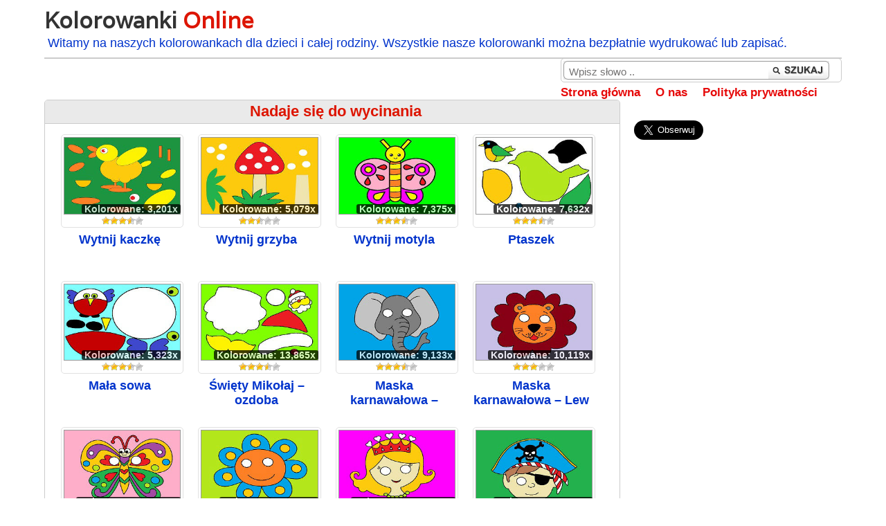

--- FILE ---
content_type: text/html; charset=UTF-8
request_url: https://www.kolorowankionline.net/category/nadaje-sie-do-wycinania
body_size: 12467
content:
<!DOCTYPE html PUBLIC "-//W3C//DTD XHTML 1.0 Transitional//EN" "http://www.w3.org/TR/xhtml1/DTD/xhtml1-transitional.dtd">
<html xmlns="http://www.w3.org/1999/xhtml" lang="en-US">

<head profile="http://gmpg.org/xfn/11">
<meta http-equiv="Content-Type" content="text/html; charset=UTF-8" />

<title>Nadaje się do wycinania Archives - Kolorowanki Online Kolorowanki Online</title>

<link rel="stylesheet" href="https://www.kolorowankionline.net/wp-content/themes/wordtube/style.css" type="text/css" media="screen" />
<link rel="stylesheet" href="https://www.kolorowankionline.net/wp-content/themes/wordtube/css/jquery.jscrollpane.css">
<link rel="stylesheet" href="https://www.kolorowankionline.net/wp-content/themes/wordtube/css/coloring/coloring.min.css">
<link rel="stylesheet" href="https://www.kolorowankionline.net/wp-content/themes/wordtube/css/theme/jquery-ui.min.css">
<link rel="pingback" href="https://www.kolorowankionline.net/xmlrpc.php" />
<link href='https://fonts.googleapis.com/css?family=Varela' rel='stylesheet' type='text/css'>


<meta property="fb:admins" content="100001392621921" />
<meta property="fb:page_id" content="216306048396883" />

<meta name='robots' content='index, follow, max-image-preview:large, max-snippet:-1, max-video-preview:-1' />
	<style>img:is([sizes="auto" i], [sizes^="auto," i]) { contain-intrinsic-size: 3000px 1500px }</style>
	
	<!-- This site is optimized with the Yoast SEO plugin v26.8 - https://yoast.com/product/yoast-seo-wordpress/ -->
	<link rel="canonical" href="https://www.kolorowankionline.net/category/nadaje-sie-do-wycinania" />
	<link rel="next" href="https://www.kolorowankionline.net/category/nadaje-sie-do-wycinania/page/2" />
	<meta property="og:locale" content="en_US" />
	<meta property="og:type" content="article" />
	<meta property="og:title" content="Nadaje się do wycinania Archives - Kolorowanki Online" />
	<meta property="og:url" content="https://www.kolorowankionline.net/category/nadaje-sie-do-wycinania" />
	<meta property="og:site_name" content="Kolorowanki Online" />
	<meta name="twitter:card" content="summary_large_image" />
	<meta name="twitter:site" content="@kolorowanki_pl" />
	<script type="application/ld+json" class="yoast-schema-graph">{"@context":"https://schema.org","@graph":[{"@type":"CollectionPage","@id":"https://www.kolorowankionline.net/category/nadaje-sie-do-wycinania","url":"https://www.kolorowankionline.net/category/nadaje-sie-do-wycinania","name":"Nadaje się do wycinania Archives - Kolorowanki Online","isPartOf":{"@id":"https://www.kolorowankionline.net/#website"},"breadcrumb":{"@id":"https://www.kolorowankionline.net/category/nadaje-sie-do-wycinania#breadcrumb"},"inLanguage":"en-US"},{"@type":"BreadcrumbList","@id":"https://www.kolorowankionline.net/category/nadaje-sie-do-wycinania#breadcrumb","itemListElement":[{"@type":"ListItem","position":1,"name":"Home","item":"https://www.kolorowankionline.net/"},{"@type":"ListItem","position":2,"name":"Nadaje się do wycinania"}]},{"@type":"WebSite","@id":"https://www.kolorowankionline.net/#website","url":"https://www.kolorowankionline.net/","name":"Kolorowanki Online","description":"Witamy na naszych kolorowankach dla dzieci i całej rodziny. Wszystkie nasze kolorowanki można bezpłatnie wydrukować lub zapisać.","potentialAction":[{"@type":"SearchAction","target":{"@type":"EntryPoint","urlTemplate":"https://www.kolorowankionline.net/?s={search_term_string}"},"query-input":{"@type":"PropertyValueSpecification","valueRequired":true,"valueName":"search_term_string"}}],"inLanguage":"en-US"}]}</script>
	<!-- / Yoast SEO plugin. -->


<link rel="alternate" type="application/rss+xml" title="Kolorowanki Online &raquo; Nadaje się do wycinania Category Feed" href="https://www.kolorowankionline.net/category/nadaje-sie-do-wycinania/feed" />
<script type="text/javascript">
/* <![CDATA[ */
window._wpemojiSettings = {"baseUrl":"https:\/\/s.w.org\/images\/core\/emoji\/16.0.1\/72x72\/","ext":".png","svgUrl":"https:\/\/s.w.org\/images\/core\/emoji\/16.0.1\/svg\/","svgExt":".svg","source":{"concatemoji":"https:\/\/www.kolorowankionline.net\/wp-includes\/js\/wp-emoji-release.min.js"}};
/*! This file is auto-generated */
!function(s,n){var o,i,e;function c(e){try{var t={supportTests:e,timestamp:(new Date).valueOf()};sessionStorage.setItem(o,JSON.stringify(t))}catch(e){}}function p(e,t,n){e.clearRect(0,0,e.canvas.width,e.canvas.height),e.fillText(t,0,0);var t=new Uint32Array(e.getImageData(0,0,e.canvas.width,e.canvas.height).data),a=(e.clearRect(0,0,e.canvas.width,e.canvas.height),e.fillText(n,0,0),new Uint32Array(e.getImageData(0,0,e.canvas.width,e.canvas.height).data));return t.every(function(e,t){return e===a[t]})}function u(e,t){e.clearRect(0,0,e.canvas.width,e.canvas.height),e.fillText(t,0,0);for(var n=e.getImageData(16,16,1,1),a=0;a<n.data.length;a++)if(0!==n.data[a])return!1;return!0}function f(e,t,n,a){switch(t){case"flag":return n(e,"\ud83c\udff3\ufe0f\u200d\u26a7\ufe0f","\ud83c\udff3\ufe0f\u200b\u26a7\ufe0f")?!1:!n(e,"\ud83c\udde8\ud83c\uddf6","\ud83c\udde8\u200b\ud83c\uddf6")&&!n(e,"\ud83c\udff4\udb40\udc67\udb40\udc62\udb40\udc65\udb40\udc6e\udb40\udc67\udb40\udc7f","\ud83c\udff4\u200b\udb40\udc67\u200b\udb40\udc62\u200b\udb40\udc65\u200b\udb40\udc6e\u200b\udb40\udc67\u200b\udb40\udc7f");case"emoji":return!a(e,"\ud83e\udedf")}return!1}function g(e,t,n,a){var r="undefined"!=typeof WorkerGlobalScope&&self instanceof WorkerGlobalScope?new OffscreenCanvas(300,150):s.createElement("canvas"),o=r.getContext("2d",{willReadFrequently:!0}),i=(o.textBaseline="top",o.font="600 32px Arial",{});return e.forEach(function(e){i[e]=t(o,e,n,a)}),i}function t(e){var t=s.createElement("script");t.src=e,t.defer=!0,s.head.appendChild(t)}"undefined"!=typeof Promise&&(o="wpEmojiSettingsSupports",i=["flag","emoji"],n.supports={everything:!0,everythingExceptFlag:!0},e=new Promise(function(e){s.addEventListener("DOMContentLoaded",e,{once:!0})}),new Promise(function(t){var n=function(){try{var e=JSON.parse(sessionStorage.getItem(o));if("object"==typeof e&&"number"==typeof e.timestamp&&(new Date).valueOf()<e.timestamp+604800&&"object"==typeof e.supportTests)return e.supportTests}catch(e){}return null}();if(!n){if("undefined"!=typeof Worker&&"undefined"!=typeof OffscreenCanvas&&"undefined"!=typeof URL&&URL.createObjectURL&&"undefined"!=typeof Blob)try{var e="postMessage("+g.toString()+"("+[JSON.stringify(i),f.toString(),p.toString(),u.toString()].join(",")+"));",a=new Blob([e],{type:"text/javascript"}),r=new Worker(URL.createObjectURL(a),{name:"wpTestEmojiSupports"});return void(r.onmessage=function(e){c(n=e.data),r.terminate(),t(n)})}catch(e){}c(n=g(i,f,p,u))}t(n)}).then(function(e){for(var t in e)n.supports[t]=e[t],n.supports.everything=n.supports.everything&&n.supports[t],"flag"!==t&&(n.supports.everythingExceptFlag=n.supports.everythingExceptFlag&&n.supports[t]);n.supports.everythingExceptFlag=n.supports.everythingExceptFlag&&!n.supports.flag,n.DOMReady=!1,n.readyCallback=function(){n.DOMReady=!0}}).then(function(){return e}).then(function(){var e;n.supports.everything||(n.readyCallback(),(e=n.source||{}).concatemoji?t(e.concatemoji):e.wpemoji&&e.twemoji&&(t(e.twemoji),t(e.wpemoji)))}))}((window,document),window._wpemojiSettings);
/* ]]> */
</script>
<style id='wp-emoji-styles-inline-css' type='text/css'>

	img.wp-smiley, img.emoji {
		display: inline !important;
		border: none !important;
		box-shadow: none !important;
		height: 1em !important;
		width: 1em !important;
		margin: 0 0.07em !important;
		vertical-align: -0.1em !important;
		background: none !important;
		padding: 0 !important;
	}
</style>
<link rel='stylesheet' id='wp-block-library-css' href='https://www.kolorowankionline.net/wp-includes/css/dist/block-library/style.min.css' type='text/css' media='all' />
<style id='classic-theme-styles-inline-css' type='text/css'>
/*! This file is auto-generated */
.wp-block-button__link{color:#fff;background-color:#32373c;border-radius:9999px;box-shadow:none;text-decoration:none;padding:calc(.667em + 2px) calc(1.333em + 2px);font-size:1.125em}.wp-block-file__button{background:#32373c;color:#fff;text-decoration:none}
</style>
<style id='global-styles-inline-css' type='text/css'>
:root{--wp--preset--aspect-ratio--square: 1;--wp--preset--aspect-ratio--4-3: 4/3;--wp--preset--aspect-ratio--3-4: 3/4;--wp--preset--aspect-ratio--3-2: 3/2;--wp--preset--aspect-ratio--2-3: 2/3;--wp--preset--aspect-ratio--16-9: 16/9;--wp--preset--aspect-ratio--9-16: 9/16;--wp--preset--color--black: #000000;--wp--preset--color--cyan-bluish-gray: #abb8c3;--wp--preset--color--white: #ffffff;--wp--preset--color--pale-pink: #f78da7;--wp--preset--color--vivid-red: #cf2e2e;--wp--preset--color--luminous-vivid-orange: #ff6900;--wp--preset--color--luminous-vivid-amber: #fcb900;--wp--preset--color--light-green-cyan: #7bdcb5;--wp--preset--color--vivid-green-cyan: #00d084;--wp--preset--color--pale-cyan-blue: #8ed1fc;--wp--preset--color--vivid-cyan-blue: #0693e3;--wp--preset--color--vivid-purple: #9b51e0;--wp--preset--gradient--vivid-cyan-blue-to-vivid-purple: linear-gradient(135deg,rgba(6,147,227,1) 0%,rgb(155,81,224) 100%);--wp--preset--gradient--light-green-cyan-to-vivid-green-cyan: linear-gradient(135deg,rgb(122,220,180) 0%,rgb(0,208,130) 100%);--wp--preset--gradient--luminous-vivid-amber-to-luminous-vivid-orange: linear-gradient(135deg,rgba(252,185,0,1) 0%,rgba(255,105,0,1) 100%);--wp--preset--gradient--luminous-vivid-orange-to-vivid-red: linear-gradient(135deg,rgba(255,105,0,1) 0%,rgb(207,46,46) 100%);--wp--preset--gradient--very-light-gray-to-cyan-bluish-gray: linear-gradient(135deg,rgb(238,238,238) 0%,rgb(169,184,195) 100%);--wp--preset--gradient--cool-to-warm-spectrum: linear-gradient(135deg,rgb(74,234,220) 0%,rgb(151,120,209) 20%,rgb(207,42,186) 40%,rgb(238,44,130) 60%,rgb(251,105,98) 80%,rgb(254,248,76) 100%);--wp--preset--gradient--blush-light-purple: linear-gradient(135deg,rgb(255,206,236) 0%,rgb(152,150,240) 100%);--wp--preset--gradient--blush-bordeaux: linear-gradient(135deg,rgb(254,205,165) 0%,rgb(254,45,45) 50%,rgb(107,0,62) 100%);--wp--preset--gradient--luminous-dusk: linear-gradient(135deg,rgb(255,203,112) 0%,rgb(199,81,192) 50%,rgb(65,88,208) 100%);--wp--preset--gradient--pale-ocean: linear-gradient(135deg,rgb(255,245,203) 0%,rgb(182,227,212) 50%,rgb(51,167,181) 100%);--wp--preset--gradient--electric-grass: linear-gradient(135deg,rgb(202,248,128) 0%,rgb(113,206,126) 100%);--wp--preset--gradient--midnight: linear-gradient(135deg,rgb(2,3,129) 0%,rgb(40,116,252) 100%);--wp--preset--font-size--small: 13px;--wp--preset--font-size--medium: 20px;--wp--preset--font-size--large: 36px;--wp--preset--font-size--x-large: 42px;--wp--preset--spacing--20: 0.44rem;--wp--preset--spacing--30: 0.67rem;--wp--preset--spacing--40: 1rem;--wp--preset--spacing--50: 1.5rem;--wp--preset--spacing--60: 2.25rem;--wp--preset--spacing--70: 3.38rem;--wp--preset--spacing--80: 5.06rem;--wp--preset--shadow--natural: 6px 6px 9px rgba(0, 0, 0, 0.2);--wp--preset--shadow--deep: 12px 12px 50px rgba(0, 0, 0, 0.4);--wp--preset--shadow--sharp: 6px 6px 0px rgba(0, 0, 0, 0.2);--wp--preset--shadow--outlined: 6px 6px 0px -3px rgba(255, 255, 255, 1), 6px 6px rgba(0, 0, 0, 1);--wp--preset--shadow--crisp: 6px 6px 0px rgba(0, 0, 0, 1);}:where(.is-layout-flex){gap: 0.5em;}:where(.is-layout-grid){gap: 0.5em;}body .is-layout-flex{display: flex;}.is-layout-flex{flex-wrap: wrap;align-items: center;}.is-layout-flex > :is(*, div){margin: 0;}body .is-layout-grid{display: grid;}.is-layout-grid > :is(*, div){margin: 0;}:where(.wp-block-columns.is-layout-flex){gap: 2em;}:where(.wp-block-columns.is-layout-grid){gap: 2em;}:where(.wp-block-post-template.is-layout-flex){gap: 1.25em;}:where(.wp-block-post-template.is-layout-grid){gap: 1.25em;}.has-black-color{color: var(--wp--preset--color--black) !important;}.has-cyan-bluish-gray-color{color: var(--wp--preset--color--cyan-bluish-gray) !important;}.has-white-color{color: var(--wp--preset--color--white) !important;}.has-pale-pink-color{color: var(--wp--preset--color--pale-pink) !important;}.has-vivid-red-color{color: var(--wp--preset--color--vivid-red) !important;}.has-luminous-vivid-orange-color{color: var(--wp--preset--color--luminous-vivid-orange) !important;}.has-luminous-vivid-amber-color{color: var(--wp--preset--color--luminous-vivid-amber) !important;}.has-light-green-cyan-color{color: var(--wp--preset--color--light-green-cyan) !important;}.has-vivid-green-cyan-color{color: var(--wp--preset--color--vivid-green-cyan) !important;}.has-pale-cyan-blue-color{color: var(--wp--preset--color--pale-cyan-blue) !important;}.has-vivid-cyan-blue-color{color: var(--wp--preset--color--vivid-cyan-blue) !important;}.has-vivid-purple-color{color: var(--wp--preset--color--vivid-purple) !important;}.has-black-background-color{background-color: var(--wp--preset--color--black) !important;}.has-cyan-bluish-gray-background-color{background-color: var(--wp--preset--color--cyan-bluish-gray) !important;}.has-white-background-color{background-color: var(--wp--preset--color--white) !important;}.has-pale-pink-background-color{background-color: var(--wp--preset--color--pale-pink) !important;}.has-vivid-red-background-color{background-color: var(--wp--preset--color--vivid-red) !important;}.has-luminous-vivid-orange-background-color{background-color: var(--wp--preset--color--luminous-vivid-orange) !important;}.has-luminous-vivid-amber-background-color{background-color: var(--wp--preset--color--luminous-vivid-amber) !important;}.has-light-green-cyan-background-color{background-color: var(--wp--preset--color--light-green-cyan) !important;}.has-vivid-green-cyan-background-color{background-color: var(--wp--preset--color--vivid-green-cyan) !important;}.has-pale-cyan-blue-background-color{background-color: var(--wp--preset--color--pale-cyan-blue) !important;}.has-vivid-cyan-blue-background-color{background-color: var(--wp--preset--color--vivid-cyan-blue) !important;}.has-vivid-purple-background-color{background-color: var(--wp--preset--color--vivid-purple) !important;}.has-black-border-color{border-color: var(--wp--preset--color--black) !important;}.has-cyan-bluish-gray-border-color{border-color: var(--wp--preset--color--cyan-bluish-gray) !important;}.has-white-border-color{border-color: var(--wp--preset--color--white) !important;}.has-pale-pink-border-color{border-color: var(--wp--preset--color--pale-pink) !important;}.has-vivid-red-border-color{border-color: var(--wp--preset--color--vivid-red) !important;}.has-luminous-vivid-orange-border-color{border-color: var(--wp--preset--color--luminous-vivid-orange) !important;}.has-luminous-vivid-amber-border-color{border-color: var(--wp--preset--color--luminous-vivid-amber) !important;}.has-light-green-cyan-border-color{border-color: var(--wp--preset--color--light-green-cyan) !important;}.has-vivid-green-cyan-border-color{border-color: var(--wp--preset--color--vivid-green-cyan) !important;}.has-pale-cyan-blue-border-color{border-color: var(--wp--preset--color--pale-cyan-blue) !important;}.has-vivid-cyan-blue-border-color{border-color: var(--wp--preset--color--vivid-cyan-blue) !important;}.has-vivid-purple-border-color{border-color: var(--wp--preset--color--vivid-purple) !important;}.has-vivid-cyan-blue-to-vivid-purple-gradient-background{background: var(--wp--preset--gradient--vivid-cyan-blue-to-vivid-purple) !important;}.has-light-green-cyan-to-vivid-green-cyan-gradient-background{background: var(--wp--preset--gradient--light-green-cyan-to-vivid-green-cyan) !important;}.has-luminous-vivid-amber-to-luminous-vivid-orange-gradient-background{background: var(--wp--preset--gradient--luminous-vivid-amber-to-luminous-vivid-orange) !important;}.has-luminous-vivid-orange-to-vivid-red-gradient-background{background: var(--wp--preset--gradient--luminous-vivid-orange-to-vivid-red) !important;}.has-very-light-gray-to-cyan-bluish-gray-gradient-background{background: var(--wp--preset--gradient--very-light-gray-to-cyan-bluish-gray) !important;}.has-cool-to-warm-spectrum-gradient-background{background: var(--wp--preset--gradient--cool-to-warm-spectrum) !important;}.has-blush-light-purple-gradient-background{background: var(--wp--preset--gradient--blush-light-purple) !important;}.has-blush-bordeaux-gradient-background{background: var(--wp--preset--gradient--blush-bordeaux) !important;}.has-luminous-dusk-gradient-background{background: var(--wp--preset--gradient--luminous-dusk) !important;}.has-pale-ocean-gradient-background{background: var(--wp--preset--gradient--pale-ocean) !important;}.has-electric-grass-gradient-background{background: var(--wp--preset--gradient--electric-grass) !important;}.has-midnight-gradient-background{background: var(--wp--preset--gradient--midnight) !important;}.has-small-font-size{font-size: var(--wp--preset--font-size--small) !important;}.has-medium-font-size{font-size: var(--wp--preset--font-size--medium) !important;}.has-large-font-size{font-size: var(--wp--preset--font-size--large) !important;}.has-x-large-font-size{font-size: var(--wp--preset--font-size--x-large) !important;}
:where(.wp-block-post-template.is-layout-flex){gap: 1.25em;}:where(.wp-block-post-template.is-layout-grid){gap: 1.25em;}
:where(.wp-block-columns.is-layout-flex){gap: 2em;}:where(.wp-block-columns.is-layout-grid){gap: 2em;}
:root :where(.wp-block-pullquote){font-size: 1.5em;line-height: 1.6;}
</style>
<link rel='stylesheet' id='cool-tag-cloud-css' href='https://www.kolorowankionline.net/wp-content/plugins/cool-tag-cloud/inc/cool-tag-cloud.css' type='text/css' media='all' />
<link rel='stylesheet' id='wp-postratings-css' href='https://www.kolorowankionline.net/wp-content/plugins/wp-postratings/css/postratings-css.css' type='text/css' media='all' />
<link rel='stylesheet' id='responsive-style-css' href='https://www.kolorowankionline.net/wp-content/themes/wordtube/css/responsive.css' type='text/css' media='all' />
<link rel='stylesheet' id='wp-pagenavi-css' href='https://www.kolorowankionline.net/wp-content/plugins/wp-pagenavi/pagenavi-css.css' type='text/css' media='all' />
<script type="text/javascript" id="jquery-core-js-extra">
/* <![CDATA[ */
var coloring_params = {"theme_url":"https:\/\/www.kolorowankionline.net\/wp-content\/themes\/wordtube","site_url":"https:\/\/www.kolorowankionline.net"};
/* ]]> */
</script>
<script type="text/javascript" src="https://www.kolorowankionline.net/wp-includes/js/jquery/jquery.min.js" id="jquery-core-js"></script>
<script type="text/javascript" src="https://www.kolorowankionline.net/wp-includes/js/jquery/jquery-migrate.min.js" id="jquery-migrate-js"></script>
<link rel="https://api.w.org/" href="https://www.kolorowankionline.net/wp-json/" /><link rel="alternate" title="JSON" type="application/json" href="https://www.kolorowankionline.net/wp-json/wp/v2/categories/81" /><link rel="EditURI" type="application/rsd+xml" title="RSD" href="https://www.kolorowankionline.net/xmlrpc.php?rsd" />


<meta name="viewport" content="width=device-width, user-scalable=yes, initial-scale=1.0, minimum-scale=0.1, maximum-scale=10.0">

<!-- Global site tag (gtag.js) - Google Analytics -->
<script async src="https://www.googletagmanager.com/gtag/js?id=G-3Y2KX6J0XB"></script>
<script>
  window.dataLayer = window.dataLayer || [];
  function gtag(){dataLayer.push(arguments);}
  gtag('js', new Date());

  gtag('config', 'G-3Y2KX6J0XB');
</script>

<script type="text/javascript" src="https://www.kolorowankionline.net/wp-content/themes/wordtube/js/main.js"></script>


<div id="fb-root"></div>
<script async defer crossorigin="anonymous" src="https://connect.facebook.net/pl_PL/sdk.js#xfbml=1&version=v6.0"></script>

<script async src="//pagead2.googlesyndication.com/pagead/js/adsbygoogle.js"></script>


<script>
     (adsbygoogle = window.adsbygoogle || []).push({
          google_ad_client: "ca-pub-4246783112354033",
          enable_page_level_ads: true
     });
</script>


</head>

<body>

<div id="main">

     <div id="header">
	 
          <div class="sitename">
<?
global $options;
foreach ($options as $value) {
	if (get_settings( $value['id'] ) === FALSE) { ${$value['id']} = $value['std']; } else { ${$value['id']} = get_settings( $value['id'] ); }
}
?>

<a href="https://www.kolorowankionline.net" title="Kolorowanki Online"><h1><span style="color:#333333;">
<? if ($wt_blogname_first) { ?><? echo $wt_blogname_first; ?>
<? } else { ?>Kolorowanki <? } ?></span><span style="color:#DD1500;"><? if ($wt_blogname_second) { ?><? echo $wt_blogname_second; ?><? } else { ?>Online<? } ?></span></h1></a>


                <div class="description">Witamy na naszych kolorowankach dla dzieci i całej rodziny. Wszystkie nasze kolorowanki można bezpłatnie wydrukować lub zapisać.</div>
          </div>

          <div class="searchpart">
               <div class="search">
               		<div class="main_search">
			<form method="get" class="searchform_top" action="https://www.kolorowankionline.net/">
				<div>
					<input type="text" value="Wpisz słowo .." name="s" class="searchform_top_text" onclick="this.value='';" />
					<input type="image" src="https://www.kolorowankionline.net/wp-content/themes/wordtube/images/searchsubmit.gif" class="gosearch" />
				</div>
			</form>
		</div>



               </div>
               <div class="topmenu">
                              <ul>
                              <li><a href="https://www.kolorowankionline.net">Strona główna</a></li>
                              
                              <li class="page_item page-item-502"><a href="https://www.kolorowankionline.net/o-nas">O nas</a></li>
<li class="page_item page-item-3"><a href="https://www.kolorowankionline.net/polityka-prywatnosci">Polityka prywatności</a></li>
							  </ul>
               </div>
          </div>

     </div>
<script type="text/javascript">

/***********************************************
* Bookmark site script- � Dynamic Drive DHTML code library (www.dynamicdrive.com)
* This notice MUST stay intact for legal use
* Visit Dynamic Drive at http://www.dynamicdrive.com/ for full source code
***********************************************/

/* Modified to support Opera */
function bookmarksite(title,url){
if (window.sidebar) // firefox
	window.sidebar.addPanel(title, url, "");
else if(window.opera && window.print){ // opera
	var elem = document.createElement('a');
	elem.setAttribute('href',url);
	elem.setAttribute('title',title);
	elem.setAttribute('rel','sidebar');
	elem.click();
} 
else if(document.all)// ie
	window.external.AddFavorite(url, title);
}
</script>

<div id="content">
<div class="ads2">
</div>

   <div class="postsbody catalog">

       <div class="featured">
		
	     
                                          <h2>Nadaje się do wycinania</h2>
	  
              <div style="padding:15px 0 15px 20px;">
			  				
                            							
                    <div class="videopart">

<div class="thumbnail">
<a href="https://www.kolorowankionline.net/wytnij-kaczke" title="Wytnij kaczkę">
    <img src="https://www.kolorowankionline.net/wp-content/uploads/2022/02/L9.jpg" width="200" height="150" alt="Wytnij kaczkę" />

<div class="viewspost">Kolorowane: 3,201x</div>
</a><div class="centerobj"><div id="post-ratings-3471" class="post-ratings" data-nonce="593b1c02fc"><img id="rating_3471_1" src="https://www.kolorowankionline.net/wp-content/plugins/wp-postratings/images/stars/rating_on.gif" alt="1 Star" title="1 Star" onmouseover="current_rating(3471, 1, '1 Star');" onmouseout="ratings_off(3.7, 4, 0);" onclick="rate_post();" onkeypress="rate_post();" style="cursor: pointer; border: 0px;" /><img id="rating_3471_2" src="https://www.kolorowankionline.net/wp-content/plugins/wp-postratings/images/stars/rating_on.gif" alt="2 Stars" title="2 Stars" onmouseover="current_rating(3471, 2, '2 Stars');" onmouseout="ratings_off(3.7, 4, 0);" onclick="rate_post();" onkeypress="rate_post();" style="cursor: pointer; border: 0px;" /><img id="rating_3471_3" src="https://www.kolorowankionline.net/wp-content/plugins/wp-postratings/images/stars/rating_on.gif" alt="3 Stars" title="3 Stars" onmouseover="current_rating(3471, 3, '3 Stars');" onmouseout="ratings_off(3.7, 4, 0);" onclick="rate_post();" onkeypress="rate_post();" style="cursor: pointer; border: 0px;" /><img id="rating_3471_4" src="https://www.kolorowankionline.net/wp-content/plugins/wp-postratings/images/stars/rating_half.gif" alt="4 Stars" title="4 Stars" onmouseover="current_rating(3471, 4, '4 Stars');" onmouseout="ratings_off(3.7, 4, 0);" onclick="rate_post();" onkeypress="rate_post();" style="cursor: pointer; border: 0px;" /><img id="rating_3471_5" src="https://www.kolorowankionline.net/wp-content/plugins/wp-postratings/images/stars/rating_off.gif" alt="5 Stars" title="5 Stars" onmouseover="current_rating(3471, 5, '5 Stars');" onmouseout="ratings_off(3.7, 4, 0);" onclick="rate_post();" onkeypress="rate_post();" style="cursor: pointer; border: 0px;" /></div></div>
</div>

<div class="fpost">

<h3><a href="https://www.kolorowankionline.net/wytnij-kaczke" title="Wytnij kaczkę">Wytnij kaczkę</a></h3>
</div>

</div>
            							
                    <div class="videopart">

<div class="thumbnail">
<a href="https://www.kolorowankionline.net/wytnij-grzyba" title="Wytnij grzyba">
    <img src="https://www.kolorowankionline.net/wp-content/uploads/2022/02/L8.jpg" width="200" height="150" alt="Wytnij grzyba" />

<div class="viewspost">Kolorowane: 5,079x</div>
</a><div class="centerobj"><div id="post-ratings-3466" class="post-ratings" data-nonce="3426c1d49f"><img id="rating_3466_1" src="https://www.kolorowankionline.net/wp-content/plugins/wp-postratings/images/stars/rating_on.gif" alt="1 Star" title="1 Star" onmouseover="current_rating(3466, 1, '1 Star');" onmouseout="ratings_off(2.6, 3, 0);" onclick="rate_post();" onkeypress="rate_post();" style="cursor: pointer; border: 0px;" /><img id="rating_3466_2" src="https://www.kolorowankionline.net/wp-content/plugins/wp-postratings/images/stars/rating_on.gif" alt="2 Stars" title="2 Stars" onmouseover="current_rating(3466, 2, '2 Stars');" onmouseout="ratings_off(2.6, 3, 0);" onclick="rate_post();" onkeypress="rate_post();" style="cursor: pointer; border: 0px;" /><img id="rating_3466_3" src="https://www.kolorowankionline.net/wp-content/plugins/wp-postratings/images/stars/rating_half.gif" alt="3 Stars" title="3 Stars" onmouseover="current_rating(3466, 3, '3 Stars');" onmouseout="ratings_off(2.6, 3, 0);" onclick="rate_post();" onkeypress="rate_post();" style="cursor: pointer; border: 0px;" /><img id="rating_3466_4" src="https://www.kolorowankionline.net/wp-content/plugins/wp-postratings/images/stars/rating_off.gif" alt="4 Stars" title="4 Stars" onmouseover="current_rating(3466, 4, '4 Stars');" onmouseout="ratings_off(2.6, 3, 0);" onclick="rate_post();" onkeypress="rate_post();" style="cursor: pointer; border: 0px;" /><img id="rating_3466_5" src="https://www.kolorowankionline.net/wp-content/plugins/wp-postratings/images/stars/rating_off.gif" alt="5 Stars" title="5 Stars" onmouseover="current_rating(3466, 5, '5 Stars');" onmouseout="ratings_off(2.6, 3, 0);" onclick="rate_post();" onkeypress="rate_post();" style="cursor: pointer; border: 0px;" /></div></div>
</div>

<div class="fpost">

<h3><a href="https://www.kolorowankionline.net/wytnij-grzyba" title="Wytnij grzyba">Wytnij grzyba</a></h3>
</div>

</div>
            							
                    <div class="videopart">

<div class="thumbnail">
<a href="https://www.kolorowankionline.net/wytnij-motyla" title="Wytnij motyla">
    <img src="https://www.kolorowankionline.net/wp-content/uploads/2019/02/T10.jpg" width="200" height="150" alt="Wytnij motyla" />

<div class="viewspost">Kolorowane: 7,375x</div>
</a><div class="centerobj"><div id="post-ratings-3005" class="post-ratings" data-nonce="100bb5178a"><img id="rating_3005_1" src="https://www.kolorowankionline.net/wp-content/plugins/wp-postratings/images/stars/rating_on.gif" alt="1 Star" title="1 Star" onmouseover="current_rating(3005, 1, '1 Star');" onmouseout="ratings_off(3.6, 4, 0);" onclick="rate_post();" onkeypress="rate_post();" style="cursor: pointer; border: 0px;" /><img id="rating_3005_2" src="https://www.kolorowankionline.net/wp-content/plugins/wp-postratings/images/stars/rating_on.gif" alt="2 Stars" title="2 Stars" onmouseover="current_rating(3005, 2, '2 Stars');" onmouseout="ratings_off(3.6, 4, 0);" onclick="rate_post();" onkeypress="rate_post();" style="cursor: pointer; border: 0px;" /><img id="rating_3005_3" src="https://www.kolorowankionline.net/wp-content/plugins/wp-postratings/images/stars/rating_on.gif" alt="3 Stars" title="3 Stars" onmouseover="current_rating(3005, 3, '3 Stars');" onmouseout="ratings_off(3.6, 4, 0);" onclick="rate_post();" onkeypress="rate_post();" style="cursor: pointer; border: 0px;" /><img id="rating_3005_4" src="https://www.kolorowankionline.net/wp-content/plugins/wp-postratings/images/stars/rating_half.gif" alt="4 Stars" title="4 Stars" onmouseover="current_rating(3005, 4, '4 Stars');" onmouseout="ratings_off(3.6, 4, 0);" onclick="rate_post();" onkeypress="rate_post();" style="cursor: pointer; border: 0px;" /><img id="rating_3005_5" src="https://www.kolorowankionline.net/wp-content/plugins/wp-postratings/images/stars/rating_off.gif" alt="5 Stars" title="5 Stars" onmouseover="current_rating(3005, 5, '5 Stars');" onmouseout="ratings_off(3.6, 4, 0);" onclick="rate_post();" onkeypress="rate_post();" style="cursor: pointer; border: 0px;" /></div></div>
</div>

<div class="fpost">

<h3><a href="https://www.kolorowankionline.net/wytnij-motyla" title="Wytnij motyla">Wytnij motyla</a></h3>
</div>

</div>
            							
                    <div class="videopart">

<div class="thumbnail">
<a href="https://www.kolorowankionline.net/ptaszek-2" title="Ptaszek">
    <img src="https://www.kolorowankionline.net/wp-content/uploads/2016/01/R6.jpg" width="200" height="150" alt="Ptaszek" />

<div class="viewspost">Kolorowane: 7,632x</div>
</a><div class="centerobj"><div id="post-ratings-2416" class="post-ratings" data-nonce="6ee82e20bb"><img id="rating_2416_1" src="https://www.kolorowankionline.net/wp-content/plugins/wp-postratings/images/stars/rating_on.gif" alt="1 Star" title="1 Star" onmouseover="current_rating(2416, 1, '1 Star');" onmouseout="ratings_off(3.6, 4, 0);" onclick="rate_post();" onkeypress="rate_post();" style="cursor: pointer; border: 0px;" /><img id="rating_2416_2" src="https://www.kolorowankionline.net/wp-content/plugins/wp-postratings/images/stars/rating_on.gif" alt="2 Stars" title="2 Stars" onmouseover="current_rating(2416, 2, '2 Stars');" onmouseout="ratings_off(3.6, 4, 0);" onclick="rate_post();" onkeypress="rate_post();" style="cursor: pointer; border: 0px;" /><img id="rating_2416_3" src="https://www.kolorowankionline.net/wp-content/plugins/wp-postratings/images/stars/rating_on.gif" alt="3 Stars" title="3 Stars" onmouseover="current_rating(2416, 3, '3 Stars');" onmouseout="ratings_off(3.6, 4, 0);" onclick="rate_post();" onkeypress="rate_post();" style="cursor: pointer; border: 0px;" /><img id="rating_2416_4" src="https://www.kolorowankionline.net/wp-content/plugins/wp-postratings/images/stars/rating_half.gif" alt="4 Stars" title="4 Stars" onmouseover="current_rating(2416, 4, '4 Stars');" onmouseout="ratings_off(3.6, 4, 0);" onclick="rate_post();" onkeypress="rate_post();" style="cursor: pointer; border: 0px;" /><img id="rating_2416_5" src="https://www.kolorowankionline.net/wp-content/plugins/wp-postratings/images/stars/rating_off.gif" alt="5 Stars" title="5 Stars" onmouseover="current_rating(2416, 5, '5 Stars');" onmouseout="ratings_off(3.6, 4, 0);" onclick="rate_post();" onkeypress="rate_post();" style="cursor: pointer; border: 0px;" /></div></div>
</div>

<div class="fpost">

<h3><a href="https://www.kolorowankionline.net/ptaszek-2" title="Ptaszek">Ptaszek</a></h3>
</div>

</div>
            							
                    <div class="videopart">

<div class="thumbnail">
<a href="https://www.kolorowankionline.net/mala-sowa" title="Mała sowa">
    <img src="https://www.kolorowankionline.net/wp-content/uploads/2016/01/R5.jpg" width="200" height="150" alt="Mała sowa" />

<div class="viewspost">Kolorowane: 5,323x</div>
</a><div class="centerobj"><div id="post-ratings-2415" class="post-ratings" data-nonce="ce275d9a61"><img id="rating_2415_1" src="https://www.kolorowankionline.net/wp-content/plugins/wp-postratings/images/stars/rating_on.gif" alt="1 Star" title="1 Star" onmouseover="current_rating(2415, 1, '1 Star');" onmouseout="ratings_off(3.3, 4, 0);" onclick="rate_post();" onkeypress="rate_post();" style="cursor: pointer; border: 0px;" /><img id="rating_2415_2" src="https://www.kolorowankionline.net/wp-content/plugins/wp-postratings/images/stars/rating_on.gif" alt="2 Stars" title="2 Stars" onmouseover="current_rating(2415, 2, '2 Stars');" onmouseout="ratings_off(3.3, 4, 0);" onclick="rate_post();" onkeypress="rate_post();" style="cursor: pointer; border: 0px;" /><img id="rating_2415_3" src="https://www.kolorowankionline.net/wp-content/plugins/wp-postratings/images/stars/rating_on.gif" alt="3 Stars" title="3 Stars" onmouseover="current_rating(2415, 3, '3 Stars');" onmouseout="ratings_off(3.3, 4, 0);" onclick="rate_post();" onkeypress="rate_post();" style="cursor: pointer; border: 0px;" /><img id="rating_2415_4" src="https://www.kolorowankionline.net/wp-content/plugins/wp-postratings/images/stars/rating_half.gif" alt="4 Stars" title="4 Stars" onmouseover="current_rating(2415, 4, '4 Stars');" onmouseout="ratings_off(3.3, 4, 0);" onclick="rate_post();" onkeypress="rate_post();" style="cursor: pointer; border: 0px;" /><img id="rating_2415_5" src="https://www.kolorowankionline.net/wp-content/plugins/wp-postratings/images/stars/rating_off.gif" alt="5 Stars" title="5 Stars" onmouseover="current_rating(2415, 5, '5 Stars');" onmouseout="ratings_off(3.3, 4, 0);" onclick="rate_post();" onkeypress="rate_post();" style="cursor: pointer; border: 0px;" /></div></div>
</div>

<div class="fpost">

<h3><a href="https://www.kolorowankionline.net/mala-sowa" title="Mała sowa">Mała sowa</a></h3>
</div>

</div>
            							
                    <div class="videopart">

<div class="thumbnail">
<a href="https://www.kolorowankionline.net/swiety-mikolaj-ozdoba" title="Święty Mikołaj &#8211; ozdoba">
    <img src="https://www.kolorowankionline.net/wp-content/uploads/2016/01/Q65.jpg" width="200" height="150" alt="Święty Mikołaj &#8211; ozdoba" />

<div class="viewspost">Kolorowane: 13,865x</div>
</a><div class="centerobj"><div id="post-ratings-2404" class="post-ratings" data-nonce="401f3dffb6"><img id="rating_2404_1" src="https://www.kolorowankionline.net/wp-content/plugins/wp-postratings/images/stars/rating_on.gif" alt="1 Star" title="1 Star" onmouseover="current_rating(2404, 1, '1 Star');" onmouseout="ratings_off(3.8, 4, 0);" onclick="rate_post();" onkeypress="rate_post();" style="cursor: pointer; border: 0px;" /><img id="rating_2404_2" src="https://www.kolorowankionline.net/wp-content/plugins/wp-postratings/images/stars/rating_on.gif" alt="2 Stars" title="2 Stars" onmouseover="current_rating(2404, 2, '2 Stars');" onmouseout="ratings_off(3.8, 4, 0);" onclick="rate_post();" onkeypress="rate_post();" style="cursor: pointer; border: 0px;" /><img id="rating_2404_3" src="https://www.kolorowankionline.net/wp-content/plugins/wp-postratings/images/stars/rating_on.gif" alt="3 Stars" title="3 Stars" onmouseover="current_rating(2404, 3, '3 Stars');" onmouseout="ratings_off(3.8, 4, 0);" onclick="rate_post();" onkeypress="rate_post();" style="cursor: pointer; border: 0px;" /><img id="rating_2404_4" src="https://www.kolorowankionline.net/wp-content/plugins/wp-postratings/images/stars/rating_half.gif" alt="4 Stars" title="4 Stars" onmouseover="current_rating(2404, 4, '4 Stars');" onmouseout="ratings_off(3.8, 4, 0);" onclick="rate_post();" onkeypress="rate_post();" style="cursor: pointer; border: 0px;" /><img id="rating_2404_5" src="https://www.kolorowankionline.net/wp-content/plugins/wp-postratings/images/stars/rating_off.gif" alt="5 Stars" title="5 Stars" onmouseover="current_rating(2404, 5, '5 Stars');" onmouseout="ratings_off(3.8, 4, 0);" onclick="rate_post();" onkeypress="rate_post();" style="cursor: pointer; border: 0px;" /></div></div>
</div>

<div class="fpost">

<h3><a href="https://www.kolorowankionline.net/swiety-mikolaj-ozdoba" title="Święty Mikołaj &#8211; ozdoba">Święty Mikołaj &#8211; ozdoba</a></h3>
</div>

</div>
            							
                    <div class="videopart">

<div class="thumbnail">
<a href="https://www.kolorowankionline.net/maska-karnawalowa-slon" title="Maska karnawałowa &#8211; Słoń">
    <img src="https://www.kolorowankionline.net/wp-content/uploads/2015/02/P551.jpg" width="200" height="150" alt="Maska karnawałowa &#8211; Słoń" />

<div class="viewspost">Kolorowane: 9,133x</div>
</a><div class="centerobj"><div id="post-ratings-2175" class="post-ratings" data-nonce="5b769710db"><img id="rating_2175_1" src="https://www.kolorowankionline.net/wp-content/plugins/wp-postratings/images/stars/rating_on.gif" alt="1 Star" title="1 Star" onmouseover="current_rating(2175, 1, '1 Star');" onmouseout="ratings_off(3.5, 4, 0);" onclick="rate_post();" onkeypress="rate_post();" style="cursor: pointer; border: 0px;" /><img id="rating_2175_2" src="https://www.kolorowankionline.net/wp-content/plugins/wp-postratings/images/stars/rating_on.gif" alt="2 Stars" title="2 Stars" onmouseover="current_rating(2175, 2, '2 Stars');" onmouseout="ratings_off(3.5, 4, 0);" onclick="rate_post();" onkeypress="rate_post();" style="cursor: pointer; border: 0px;" /><img id="rating_2175_3" src="https://www.kolorowankionline.net/wp-content/plugins/wp-postratings/images/stars/rating_on.gif" alt="3 Stars" title="3 Stars" onmouseover="current_rating(2175, 3, '3 Stars');" onmouseout="ratings_off(3.5, 4, 0);" onclick="rate_post();" onkeypress="rate_post();" style="cursor: pointer; border: 0px;" /><img id="rating_2175_4" src="https://www.kolorowankionline.net/wp-content/plugins/wp-postratings/images/stars/rating_half.gif" alt="4 Stars" title="4 Stars" onmouseover="current_rating(2175, 4, '4 Stars');" onmouseout="ratings_off(3.5, 4, 0);" onclick="rate_post();" onkeypress="rate_post();" style="cursor: pointer; border: 0px;" /><img id="rating_2175_5" src="https://www.kolorowankionline.net/wp-content/plugins/wp-postratings/images/stars/rating_off.gif" alt="5 Stars" title="5 Stars" onmouseover="current_rating(2175, 5, '5 Stars');" onmouseout="ratings_off(3.5, 4, 0);" onclick="rate_post();" onkeypress="rate_post();" style="cursor: pointer; border: 0px;" /></div></div>
</div>

<div class="fpost">

<h3><a href="https://www.kolorowankionline.net/maska-karnawalowa-slon" title="Maska karnawałowa &#8211; Słoń">Maska karnawałowa &#8211; Słoń</a></h3>
</div>

</div>
            							
                    <div class="videopart">

<div class="thumbnail">
<a href="https://www.kolorowankionline.net/maska-karnawalowa-lew" title="Maska karnawałowa &#8211; Lew">
    <img src="https://www.kolorowankionline.net/wp-content/uploads/2015/02/P550.jpg" width="200" height="150" alt="Maska karnawałowa &#8211; Lew" />

<div class="viewspost">Kolorowane: 10,119x</div>
</a><div class="centerobj"><div id="post-ratings-2174" class="post-ratings" data-nonce="20b269b255"><img id="rating_2174_1" src="https://www.kolorowankionline.net/wp-content/plugins/wp-postratings/images/stars/rating_on.gif" alt="1 Star" title="1 Star" onmouseover="current_rating(2174, 1, '1 Star');" onmouseout="ratings_off(3.1, 0, 0);" onclick="rate_post();" onkeypress="rate_post();" style="cursor: pointer; border: 0px;" /><img id="rating_2174_2" src="https://www.kolorowankionline.net/wp-content/plugins/wp-postratings/images/stars/rating_on.gif" alt="2 Stars" title="2 Stars" onmouseover="current_rating(2174, 2, '2 Stars');" onmouseout="ratings_off(3.1, 0, 0);" onclick="rate_post();" onkeypress="rate_post();" style="cursor: pointer; border: 0px;" /><img id="rating_2174_3" src="https://www.kolorowankionline.net/wp-content/plugins/wp-postratings/images/stars/rating_on.gif" alt="3 Stars" title="3 Stars" onmouseover="current_rating(2174, 3, '3 Stars');" onmouseout="ratings_off(3.1, 0, 0);" onclick="rate_post();" onkeypress="rate_post();" style="cursor: pointer; border: 0px;" /><img id="rating_2174_4" src="https://www.kolorowankionline.net/wp-content/plugins/wp-postratings/images/stars/rating_off.gif" alt="4 Stars" title="4 Stars" onmouseover="current_rating(2174, 4, '4 Stars');" onmouseout="ratings_off(3.1, 0, 0);" onclick="rate_post();" onkeypress="rate_post();" style="cursor: pointer; border: 0px;" /><img id="rating_2174_5" src="https://www.kolorowankionline.net/wp-content/plugins/wp-postratings/images/stars/rating_off.gif" alt="5 Stars" title="5 Stars" onmouseover="current_rating(2174, 5, '5 Stars');" onmouseout="ratings_off(3.1, 0, 0);" onclick="rate_post();" onkeypress="rate_post();" style="cursor: pointer; border: 0px;" /></div></div>
</div>

<div class="fpost">

<h3><a href="https://www.kolorowankionline.net/maska-karnawalowa-lew" title="Maska karnawałowa &#8211; Lew">Maska karnawałowa &#8211; Lew</a></h3>
</div>

</div>
            							
                    <div class="videopart">

<div class="thumbnail">
<a href="https://www.kolorowankionline.net/maska-karnawalowa-motyl" title="Maska karnawałowa &#8211; Motyl">
    <img src="https://www.kolorowankionline.net/wp-content/uploads/2015/02/P549.jpg" width="200" height="150" alt="Maska karnawałowa &#8211; Motyl" />

<div class="viewspost">Kolorowane: 15,312x</div>
</a><div class="centerobj"><div id="post-ratings-2173" class="post-ratings" data-nonce="e49667b486"><img id="rating_2173_1" src="https://www.kolorowankionline.net/wp-content/plugins/wp-postratings/images/stars/rating_on.gif" alt="1 Star" title="1 Star" onmouseover="current_rating(2173, 1, '1 Star');" onmouseout="ratings_off(3.7, 4, 0);" onclick="rate_post();" onkeypress="rate_post();" style="cursor: pointer; border: 0px;" /><img id="rating_2173_2" src="https://www.kolorowankionline.net/wp-content/plugins/wp-postratings/images/stars/rating_on.gif" alt="2 Stars" title="2 Stars" onmouseover="current_rating(2173, 2, '2 Stars');" onmouseout="ratings_off(3.7, 4, 0);" onclick="rate_post();" onkeypress="rate_post();" style="cursor: pointer; border: 0px;" /><img id="rating_2173_3" src="https://www.kolorowankionline.net/wp-content/plugins/wp-postratings/images/stars/rating_on.gif" alt="3 Stars" title="3 Stars" onmouseover="current_rating(2173, 3, '3 Stars');" onmouseout="ratings_off(3.7, 4, 0);" onclick="rate_post();" onkeypress="rate_post();" style="cursor: pointer; border: 0px;" /><img id="rating_2173_4" src="https://www.kolorowankionline.net/wp-content/plugins/wp-postratings/images/stars/rating_half.gif" alt="4 Stars" title="4 Stars" onmouseover="current_rating(2173, 4, '4 Stars');" onmouseout="ratings_off(3.7, 4, 0);" onclick="rate_post();" onkeypress="rate_post();" style="cursor: pointer; border: 0px;" /><img id="rating_2173_5" src="https://www.kolorowankionline.net/wp-content/plugins/wp-postratings/images/stars/rating_off.gif" alt="5 Stars" title="5 Stars" onmouseover="current_rating(2173, 5, '5 Stars');" onmouseout="ratings_off(3.7, 4, 0);" onclick="rate_post();" onkeypress="rate_post();" style="cursor: pointer; border: 0px;" /></div></div>
</div>

<div class="fpost">

<h3><a href="https://www.kolorowankionline.net/maska-karnawalowa-motyl" title="Maska karnawałowa &#8211; Motyl">Maska karnawałowa &#8211; Motyl</a></h3>
</div>

</div>
            							
                    <div class="videopart">

<div class="thumbnail">
<a href="https://www.kolorowankionline.net/maska-karnawalowa-kwiat" title="Maska karnawałowa &#8211; Kwiat">
    <img src="https://www.kolorowankionline.net/wp-content/uploads/2015/02/P548.jpg" width="200" height="150" alt="Maska karnawałowa &#8211; Kwiat" />

<div class="viewspost">Kolorowane: 7,643x</div>
</a><div class="centerobj"><div id="post-ratings-2172" class="post-ratings" data-nonce="656995538e"><img id="rating_2172_1" src="https://www.kolorowankionline.net/wp-content/plugins/wp-postratings/images/stars/rating_on.gif" alt="1 Star" title="1 Star" onmouseover="current_rating(2172, 1, '1 Star');" onmouseout="ratings_off(3.7, 4, 0);" onclick="rate_post();" onkeypress="rate_post();" style="cursor: pointer; border: 0px;" /><img id="rating_2172_2" src="https://www.kolorowankionline.net/wp-content/plugins/wp-postratings/images/stars/rating_on.gif" alt="2 Stars" title="2 Stars" onmouseover="current_rating(2172, 2, '2 Stars');" onmouseout="ratings_off(3.7, 4, 0);" onclick="rate_post();" onkeypress="rate_post();" style="cursor: pointer; border: 0px;" /><img id="rating_2172_3" src="https://www.kolorowankionline.net/wp-content/plugins/wp-postratings/images/stars/rating_on.gif" alt="3 Stars" title="3 Stars" onmouseover="current_rating(2172, 3, '3 Stars');" onmouseout="ratings_off(3.7, 4, 0);" onclick="rate_post();" onkeypress="rate_post();" style="cursor: pointer; border: 0px;" /><img id="rating_2172_4" src="https://www.kolorowankionline.net/wp-content/plugins/wp-postratings/images/stars/rating_half.gif" alt="4 Stars" title="4 Stars" onmouseover="current_rating(2172, 4, '4 Stars');" onmouseout="ratings_off(3.7, 4, 0);" onclick="rate_post();" onkeypress="rate_post();" style="cursor: pointer; border: 0px;" /><img id="rating_2172_5" src="https://www.kolorowankionline.net/wp-content/plugins/wp-postratings/images/stars/rating_off.gif" alt="5 Stars" title="5 Stars" onmouseover="current_rating(2172, 5, '5 Stars');" onmouseout="ratings_off(3.7, 4, 0);" onclick="rate_post();" onkeypress="rate_post();" style="cursor: pointer; border: 0px;" /></div></div>
</div>

<div class="fpost">

<h3><a href="https://www.kolorowankionline.net/maska-karnawalowa-kwiat" title="Maska karnawałowa &#8211; Kwiat">Maska karnawałowa &#8211; Kwiat</a></h3>
</div>

</div>
            							
                    <div class="videopart">

<div class="thumbnail">
<a href="https://www.kolorowankionline.net/maska-karnawalowa-ksiezniczka" title="Maska karnawałowa &#8211; Księżniczka">
    <img src="https://www.kolorowankionline.net/wp-content/uploads/2015/02/P547.jpg" width="200" height="150" alt="Maska karnawałowa &#8211; Księżniczka" />

<div class="viewspost">Kolorowane: 12,967x</div>
</a><div class="centerobj"><div id="post-ratings-2171" class="post-ratings" data-nonce="a43c8d6367"><img id="rating_2171_1" src="https://www.kolorowankionline.net/wp-content/plugins/wp-postratings/images/stars/rating_on.gif" alt="1 Star" title="1 Star" onmouseover="current_rating(2171, 1, '1 Star');" onmouseout="ratings_off(3.8, 4, 0);" onclick="rate_post();" onkeypress="rate_post();" style="cursor: pointer; border: 0px;" /><img id="rating_2171_2" src="https://www.kolorowankionline.net/wp-content/plugins/wp-postratings/images/stars/rating_on.gif" alt="2 Stars" title="2 Stars" onmouseover="current_rating(2171, 2, '2 Stars');" onmouseout="ratings_off(3.8, 4, 0);" onclick="rate_post();" onkeypress="rate_post();" style="cursor: pointer; border: 0px;" /><img id="rating_2171_3" src="https://www.kolorowankionline.net/wp-content/plugins/wp-postratings/images/stars/rating_on.gif" alt="3 Stars" title="3 Stars" onmouseover="current_rating(2171, 3, '3 Stars');" onmouseout="ratings_off(3.8, 4, 0);" onclick="rate_post();" onkeypress="rate_post();" style="cursor: pointer; border: 0px;" /><img id="rating_2171_4" src="https://www.kolorowankionline.net/wp-content/plugins/wp-postratings/images/stars/rating_half.gif" alt="4 Stars" title="4 Stars" onmouseover="current_rating(2171, 4, '4 Stars');" onmouseout="ratings_off(3.8, 4, 0);" onclick="rate_post();" onkeypress="rate_post();" style="cursor: pointer; border: 0px;" /><img id="rating_2171_5" src="https://www.kolorowankionline.net/wp-content/plugins/wp-postratings/images/stars/rating_off.gif" alt="5 Stars" title="5 Stars" onmouseover="current_rating(2171, 5, '5 Stars');" onmouseout="ratings_off(3.8, 4, 0);" onclick="rate_post();" onkeypress="rate_post();" style="cursor: pointer; border: 0px;" /></div></div>
</div>

<div class="fpost">

<h3><a href="https://www.kolorowankionline.net/maska-karnawalowa-ksiezniczka" title="Maska karnawałowa &#8211; Księżniczka">Maska karnawałowa &#8211; Księżniczka</a></h3>
</div>

</div>
            							
                    <div class="videopart">

<div class="thumbnail">
<a href="https://www.kolorowankionline.net/maska-karnawalowa-pirat" title="Maska karnawałowa &#8211; Pirat">
    <img src="https://www.kolorowankionline.net/wp-content/uploads/2015/02/P546.jpg" width="200" height="150" alt="Maska karnawałowa &#8211; Pirat" />

<div class="viewspost">Kolorowane: 7,669x</div>
</a><div class="centerobj"><div id="post-ratings-2170" class="post-ratings" data-nonce="2322d6336d"><img id="rating_2170_1" src="https://www.kolorowankionline.net/wp-content/plugins/wp-postratings/images/stars/rating_on.gif" alt="1 Star" title="1 Star" onmouseover="current_rating(2170, 1, '1 Star');" onmouseout="ratings_off(3.2, 0, 0);" onclick="rate_post();" onkeypress="rate_post();" style="cursor: pointer; border: 0px;" /><img id="rating_2170_2" src="https://www.kolorowankionline.net/wp-content/plugins/wp-postratings/images/stars/rating_on.gif" alt="2 Stars" title="2 Stars" onmouseover="current_rating(2170, 2, '2 Stars');" onmouseout="ratings_off(3.2, 0, 0);" onclick="rate_post();" onkeypress="rate_post();" style="cursor: pointer; border: 0px;" /><img id="rating_2170_3" src="https://www.kolorowankionline.net/wp-content/plugins/wp-postratings/images/stars/rating_on.gif" alt="3 Stars" title="3 Stars" onmouseover="current_rating(2170, 3, '3 Stars');" onmouseout="ratings_off(3.2, 0, 0);" onclick="rate_post();" onkeypress="rate_post();" style="cursor: pointer; border: 0px;" /><img id="rating_2170_4" src="https://www.kolorowankionline.net/wp-content/plugins/wp-postratings/images/stars/rating_off.gif" alt="4 Stars" title="4 Stars" onmouseover="current_rating(2170, 4, '4 Stars');" onmouseout="ratings_off(3.2, 0, 0);" onclick="rate_post();" onkeypress="rate_post();" style="cursor: pointer; border: 0px;" /><img id="rating_2170_5" src="https://www.kolorowankionline.net/wp-content/plugins/wp-postratings/images/stars/rating_off.gif" alt="5 Stars" title="5 Stars" onmouseover="current_rating(2170, 5, '5 Stars');" onmouseout="ratings_off(3.2, 0, 0);" onclick="rate_post();" onkeypress="rate_post();" style="cursor: pointer; border: 0px;" /></div></div>
</div>

<div class="fpost">

<h3><a href="https://www.kolorowankionline.net/maska-karnawalowa-pirat" title="Maska karnawałowa &#8211; Pirat">Maska karnawałowa &#8211; Pirat</a></h3>
</div>

</div>
            							
                    <div class="videopart">

<div class="thumbnail">
<a href="https://www.kolorowankionline.net/pierniczki" title="Pierniczki">
    <img src="https://www.kolorowankionline.net/wp-content/uploads/2014/08/X117.jpg" width="200" height="150" alt="Pierniczki" />

<div class="viewspost">Kolorowane: 45,165x</div>
</a><div class="centerobj"><div id="post-ratings-1978" class="post-ratings" data-nonce="52ddacfedd"><img id="rating_1978_1" src="https://www.kolorowankionline.net/wp-content/plugins/wp-postratings/images/stars/rating_on.gif" alt="1 Star" title="1 Star" onmouseover="current_rating(1978, 1, '1 Star');" onmouseout="ratings_off(3.7, 4, 0);" onclick="rate_post();" onkeypress="rate_post();" style="cursor: pointer; border: 0px;" /><img id="rating_1978_2" src="https://www.kolorowankionline.net/wp-content/plugins/wp-postratings/images/stars/rating_on.gif" alt="2 Stars" title="2 Stars" onmouseover="current_rating(1978, 2, '2 Stars');" onmouseout="ratings_off(3.7, 4, 0);" onclick="rate_post();" onkeypress="rate_post();" style="cursor: pointer; border: 0px;" /><img id="rating_1978_3" src="https://www.kolorowankionline.net/wp-content/plugins/wp-postratings/images/stars/rating_on.gif" alt="3 Stars" title="3 Stars" onmouseover="current_rating(1978, 3, '3 Stars');" onmouseout="ratings_off(3.7, 4, 0);" onclick="rate_post();" onkeypress="rate_post();" style="cursor: pointer; border: 0px;" /><img id="rating_1978_4" src="https://www.kolorowankionline.net/wp-content/plugins/wp-postratings/images/stars/rating_half.gif" alt="4 Stars" title="4 Stars" onmouseover="current_rating(1978, 4, '4 Stars');" onmouseout="ratings_off(3.7, 4, 0);" onclick="rate_post();" onkeypress="rate_post();" style="cursor: pointer; border: 0px;" /><img id="rating_1978_5" src="https://www.kolorowankionline.net/wp-content/plugins/wp-postratings/images/stars/rating_off.gif" alt="5 Stars" title="5 Stars" onmouseover="current_rating(1978, 5, '5 Stars');" onmouseout="ratings_off(3.7, 4, 0);" onclick="rate_post();" onkeypress="rate_post();" style="cursor: pointer; border: 0px;" /></div></div>
</div>

<div class="fpost">

<h3><a href="https://www.kolorowankionline.net/pierniczki" title="Pierniczki">Pierniczki</a></h3>
</div>

</div>
            							
                    <div class="videopart">

<div class="thumbnail">
<a href="https://www.kolorowankionline.net/wytnij-swojego-mikolaja" title="Wytnij swójego Mikołaja">
    <img src="https://www.kolorowankionline.net/wp-content/uploads/2013/12/M294.jpg" width="200" height="150" alt="Wytnij swójego Mikołaja" />

<div class="viewspost">Kolorowane: 13,371x</div>
</a><div class="centerobj"><div id="post-ratings-1593" class="post-ratings" data-nonce="101ad7330d"><img id="rating_1593_1" src="https://www.kolorowankionline.net/wp-content/plugins/wp-postratings/images/stars/rating_on.gif" alt="1 Star" title="1 Star" onmouseover="current_rating(1593, 1, '1 Star');" onmouseout="ratings_off(3.5, 4, 0);" onclick="rate_post();" onkeypress="rate_post();" style="cursor: pointer; border: 0px;" /><img id="rating_1593_2" src="https://www.kolorowankionline.net/wp-content/plugins/wp-postratings/images/stars/rating_on.gif" alt="2 Stars" title="2 Stars" onmouseover="current_rating(1593, 2, '2 Stars');" onmouseout="ratings_off(3.5, 4, 0);" onclick="rate_post();" onkeypress="rate_post();" style="cursor: pointer; border: 0px;" /><img id="rating_1593_3" src="https://www.kolorowankionline.net/wp-content/plugins/wp-postratings/images/stars/rating_on.gif" alt="3 Stars" title="3 Stars" onmouseover="current_rating(1593, 3, '3 Stars');" onmouseout="ratings_off(3.5, 4, 0);" onclick="rate_post();" onkeypress="rate_post();" style="cursor: pointer; border: 0px;" /><img id="rating_1593_4" src="https://www.kolorowankionline.net/wp-content/plugins/wp-postratings/images/stars/rating_half.gif" alt="4 Stars" title="4 Stars" onmouseover="current_rating(1593, 4, '4 Stars');" onmouseout="ratings_off(3.5, 4, 0);" onclick="rate_post();" onkeypress="rate_post();" style="cursor: pointer; border: 0px;" /><img id="rating_1593_5" src="https://www.kolorowankionline.net/wp-content/plugins/wp-postratings/images/stars/rating_off.gif" alt="5 Stars" title="5 Stars" onmouseover="current_rating(1593, 5, '5 Stars');" onmouseout="ratings_off(3.5, 4, 0);" onclick="rate_post();" onkeypress="rate_post();" style="cursor: pointer; border: 0px;" /></div></div>
</div>

<div class="fpost">

<h3><a href="https://www.kolorowankionline.net/wytnij-swojego-mikolaja" title="Wytnij swójego Mikołaja">Wytnij swójego Mikołaja</a></h3>
</div>

</div>
            							
                    <div class="videopart">

<div class="thumbnail">
<a href="https://www.kolorowankionline.net/wytnij-swojego-prosiaczka" title="Wytnij swójego prosiaczka">
    <img src="https://www.kolorowankionline.net/wp-content/uploads/2013/11/M663.jpg" width="200" height="150" alt="Wytnij swójego prosiaczka" />

<div class="viewspost">Kolorowane: 5,553x</div>
</a><div class="centerobj"><div id="post-ratings-1541" class="post-ratings" data-nonce="aef971d432"><img id="rating_1541_1" src="https://www.kolorowankionline.net/wp-content/plugins/wp-postratings/images/stars/rating_on.gif" alt="1 Star" title="1 Star" onmouseover="current_rating(1541, 1, '1 Star');" onmouseout="ratings_off(3.7, 4, 0);" onclick="rate_post();" onkeypress="rate_post();" style="cursor: pointer; border: 0px;" /><img id="rating_1541_2" src="https://www.kolorowankionline.net/wp-content/plugins/wp-postratings/images/stars/rating_on.gif" alt="2 Stars" title="2 Stars" onmouseover="current_rating(1541, 2, '2 Stars');" onmouseout="ratings_off(3.7, 4, 0);" onclick="rate_post();" onkeypress="rate_post();" style="cursor: pointer; border: 0px;" /><img id="rating_1541_3" src="https://www.kolorowankionline.net/wp-content/plugins/wp-postratings/images/stars/rating_on.gif" alt="3 Stars" title="3 Stars" onmouseover="current_rating(1541, 3, '3 Stars');" onmouseout="ratings_off(3.7, 4, 0);" onclick="rate_post();" onkeypress="rate_post();" style="cursor: pointer; border: 0px;" /><img id="rating_1541_4" src="https://www.kolorowankionline.net/wp-content/plugins/wp-postratings/images/stars/rating_half.gif" alt="4 Stars" title="4 Stars" onmouseover="current_rating(1541, 4, '4 Stars');" onmouseout="ratings_off(3.7, 4, 0);" onclick="rate_post();" onkeypress="rate_post();" style="cursor: pointer; border: 0px;" /><img id="rating_1541_5" src="https://www.kolorowankionline.net/wp-content/plugins/wp-postratings/images/stars/rating_off.gif" alt="5 Stars" title="5 Stars" onmouseover="current_rating(1541, 5, '5 Stars');" onmouseout="ratings_off(3.7, 4, 0);" onclick="rate_post();" onkeypress="rate_post();" style="cursor: pointer; border: 0px;" /></div></div>
</div>

<div class="fpost">

<h3><a href="https://www.kolorowankionline.net/wytnij-swojego-prosiaczka" title="Wytnij swójego prosiaczka">Wytnij swójego prosiaczka</a></h3>
</div>

</div>
            							
                    <div class="videopart">

<div class="thumbnail">
<a href="https://www.kolorowankionline.net/motyl-na-kwiatku" title="Motyl na kwiatku">
    <img src="https://www.kolorowankionline.net/wp-content/uploads/2013/08/M624.jpg" width="200" height="150" alt="Motyl na kwiatku" />

<div class="viewspost">Kolorowane: 11,433x</div>
</a><div class="centerobj"><div id="post-ratings-1348" class="post-ratings" data-nonce="b5d2785bd6"><img id="rating_1348_1" src="https://www.kolorowankionline.net/wp-content/plugins/wp-postratings/images/stars/rating_on.gif" alt="1 Star" title="1 Star" onmouseover="current_rating(1348, 1, '1 Star');" onmouseout="ratings_off(3.4, 4, 0);" onclick="rate_post();" onkeypress="rate_post();" style="cursor: pointer; border: 0px;" /><img id="rating_1348_2" src="https://www.kolorowankionline.net/wp-content/plugins/wp-postratings/images/stars/rating_on.gif" alt="2 Stars" title="2 Stars" onmouseover="current_rating(1348, 2, '2 Stars');" onmouseout="ratings_off(3.4, 4, 0);" onclick="rate_post();" onkeypress="rate_post();" style="cursor: pointer; border: 0px;" /><img id="rating_1348_3" src="https://www.kolorowankionline.net/wp-content/plugins/wp-postratings/images/stars/rating_on.gif" alt="3 Stars" title="3 Stars" onmouseover="current_rating(1348, 3, '3 Stars');" onmouseout="ratings_off(3.4, 4, 0);" onclick="rate_post();" onkeypress="rate_post();" style="cursor: pointer; border: 0px;" /><img id="rating_1348_4" src="https://www.kolorowankionline.net/wp-content/plugins/wp-postratings/images/stars/rating_half.gif" alt="4 Stars" title="4 Stars" onmouseover="current_rating(1348, 4, '4 Stars');" onmouseout="ratings_off(3.4, 4, 0);" onclick="rate_post();" onkeypress="rate_post();" style="cursor: pointer; border: 0px;" /><img id="rating_1348_5" src="https://www.kolorowankionline.net/wp-content/plugins/wp-postratings/images/stars/rating_off.gif" alt="5 Stars" title="5 Stars" onmouseover="current_rating(1348, 5, '5 Stars');" onmouseout="ratings_off(3.4, 4, 0);" onclick="rate_post();" onkeypress="rate_post();" style="cursor: pointer; border: 0px;" /></div></div>
</div>

<div class="fpost">

<h3><a href="https://www.kolorowankionline.net/motyl-na-kwiatku" title="Motyl na kwiatku">Motyl na kwiatku</a></h3>
</div>

</div>
                                         <div class="clear"></div>
                             
                    <div class="navigation">
                    <div class='wp-pagenavi' role='navigation'>
<span class='pages'>Strona 1 of 3</span><span aria-current='page' class='current'>1</span><a class="page larger" title="Page 2" href="https://www.kolorowankionline.net/category/nadaje-sie-do-wycinania/page/2">2</a><a class="page larger" title="Page 3" href="https://www.kolorowankionline.net/category/nadaje-sie-do-wycinania/page/3">3</a><a class="nextpostslink" rel="next" aria-label="Next Page" href="https://www.kolorowankionline.net/category/nadaje-sie-do-wycinania/page/2">&raquo;</a>
</div>  
                    </div>
                          </div>
         </div>
<div class="ads2">
<script async src="//pagead2.googlesyndication.com/pagead/js/adsbygoogle.js"></script>
<!-- Kolor R1 -->
<ins class="adsbygoogle"
     style="display:block"
     data-ad-client="ca-pub-4246783112354033"
     data-ad-slot="2612764761"
     data-ad-format="auto"></ins>
<script>
(adsbygoogle = window.adsbygoogle || []).push({});
</script></div>




</div>

<div class="sidebar_right">

<div  class="gamebox_spacer"></div>
<div  class="gamebox_spacer"></div>
<div class="fb-like" data-href="https://www.facebook.com/Kolorowanki-Online-135214126609572/" data-width="" data-layout="button_count" data-action="like" data-size="large" data-share="true"></div>
<div  class="gamebox_spacer"></div>

<a href="https://twitter.com/Kolorowanki_pl?ref_src=twsrc%5Etfw" class="twitter-follow-button" data-lang="pl" data-size="large" data-show-screen-name="false" data-show-count="true">Follow @Kolorowanki_pl</a><script async src="https://platform.twitter.com/widgets.js" charset="utf-8"></script>
<div class="clearfloats"></div>

<div  class="gamebox_spacer"></div>

<li class="rightad">
<div class="ads5">	
<script async src="//pagead2.googlesyndication.com/pagead/js/adsbygoogle.js"></script>
<!-- Kolor R -->
<ins class="adsbygoogle"
     style="display:block"
     data-ad-client="ca-pub-4246783112354033"
     data-ad-slot="1136031562"
     data-ad-format="auto"></ins>
<script>
(adsbygoogle = window.adsbygoogle || []).push({});
</script></div>
</li>

 

			<h2>Kategorie</h2>
			<ul>
					<li class="cat-item cat-item-1856"><a class="screenshot" rel="/wp-content/uploads/category-images-ii/1856.original.jpg" href="https://www.kolorowankionline.net/category/alfabet-i-numery" >Alfabet i numery</a> (56)
</li>
	<li class="cat-item cat-item-1857"><a class="screenshot" rel="/wp-content/uploads/category-images-ii/1857.original.jpg" href="https://www.kolorowankionline.net/category/boze-narodzenie" >Boże Narodzenie</a> (60)
</li>
	<li class="cat-item cat-item-225"><a class="screenshot" rel="/wp-content/uploads/category-images-ii/225.original.jpg" href="https://www.kolorowankionline.net/category/bracia-mrowki" >Bracia mrówki</a> (5)
</li>
	<li class="cat-item cat-item-1858"><a class="screenshot" rel="/wp-content/uploads/category-images-ii/1858.original.jpg" href="https://www.kolorowankionline.net/category/dinozaury" >Dinozaury</a> (24)
</li>
	<li class="cat-item cat-item-1565"><a class="screenshot" rel="/wp-content/uploads/category-images-ii/1565.original.jpg" href="https://www.kolorowankionline.net/category/dla-przedszkolakow" >Dla przedszkolaków</a> (53)
</li>
	<li class="cat-item cat-item-44"><a class="screenshot" rel="/wp-content/uploads/category-images-ii/44.original.jpg" href="https://www.kolorowankionline.net/category/domy-budynki-obiekty" >Domy, budynki, obiekty</a> (23)
</li>
	<li class="cat-item cat-item-88"><a class="screenshot" rel="/wp-content/uploads/category-images-ii/88.original.jpg" href="https://www.kolorowankionline.net/category/dora" >Dora</a> (3)
</li>
	<li class="cat-item cat-item-1214"><a class="screenshot" rel="/wp-content/uploads/category-images-ii/1214.original.jpg" href="https://www.kolorowankionline.net/category/etykiety" >Etykiety</a> (12)
</li>
	<li class="cat-item cat-item-410"><a class="screenshot" rel="/wp-content/uploads/category-images-ii/410.original.jpg" href="https://www.kolorowankionline.net/category/ferdo-mrowka" >Ferdo mrówka</a> (6)
</li>
	<li class="cat-item cat-item-1859"><a class="screenshot" rel="/wp-content/uploads/category-images-ii/1859.original.jpg" href="https://www.kolorowankionline.net/category/halloween" >Halloween</a> (41)
</li>
	<li class="cat-item cat-item-1991"><a class="screenshot" rel="/wp-content/uploads/category-images-ii/1991.original.jpg" href="https://www.kolorowankionline.net/category/kolorowanki-dla-doroslych" >Kolorowanki dla dorosłych</a> (14)
</li>
	<li class="cat-item cat-item-562"><a class="screenshot" rel="/wp-content/uploads/category-images-ii/562.original.jpg" href="https://www.kolorowankionline.net/category/kolorowanki-rozne" >Kolorowanki różne</a> (152)
</li>
	<li class="cat-item cat-item-1860"><a class="screenshot" rel="/wp-content/uploads/category-images-ii/1860.original.jpg" href="https://www.kolorowankionline.net/category/krecik-i-przyjaciele" >Krecik i przyjaciele</a> (12)
</li>
	<li class="cat-item cat-item-991"><a class="screenshot" rel="/wp-content/uploads/category-images-ii/991.original.jpg" href="https://www.kolorowankionline.net/category/ksiezniczki" >Księżniczki</a> (18)
</li>
	<li class="cat-item cat-item-1862"><a class="screenshot" rel="/wp-content/uploads/category-images-ii/1862.original.jpg" href="https://www.kolorowankionline.net/category/kwiaty" >Kwiaty</a> (29)
</li>
	<li class="cat-item cat-item-33"><a class="screenshot" rel="/wp-content/uploads/category-images-ii/33.original.jpg" href="https://www.kolorowankionline.net/category/ludzie-i-osoby" >Ludzie i osoby</a> (181)
</li>
	<li class="cat-item cat-item-421"><a class="screenshot" rel="/wp-content/uploads/category-images-ii/421.original.jpg" href="https://www.kolorowankionline.net/category/makowa-panienka" >Makowa panienka</a> (2)
</li>
	<li class="cat-item cat-item-1879"><a class="screenshot" rel="/wp-content/uploads/category-images-ii/1879.original.jpg" href="https://www.kolorowankionline.net/category/maly-smok" >Mały smok</a> (6)
</li>
	<li class="cat-item cat-item-81 current-cat"><a class="screenshot" rel="/wp-content/uploads/category-images-ii/81.original.jpg" href="https://www.kolorowankionline.net/category/nadaje-sie-do-wycinania" >Nadaje się do wycinania</a> (44)
</li>
	<li class="cat-item cat-item-1863"><a class="screenshot" rel="/wp-content/uploads/category-images-ii/1863.original.jpg" href="https://www.kolorowankionline.net/category/owoce-i-warzywa" >Owoce i warzywa</a> (26)
</li>
	<li class="cat-item cat-item-1864"><a class="screenshot" rel="/wp-content/uploads/category-images-ii/1864.original.jpg" href="https://www.kolorowankionline.net/category/papierowe-lalki" >Papierowe lalki</a> (4)
</li>
	<li class="cat-item cat-item-2383"><a class="screenshot" rel="/wp-content/uploads/category-images-ii/2383.original.jpg" href="https://www.kolorowankionline.net/category/pokoloruj-wedlug-numerow" >Pokoloruj według numerów</a> (11)
</li>
	<li class="cat-item cat-item-2214"><a class="screenshot" rel="/wp-content/uploads/category-images-ii/2214.original.jpg" href="https://www.kolorowankionline.net/category/potworki" >Potworki</a> (16)
</li>
	<li class="cat-item cat-item-1671"><a class="screenshot" rel="/wp-content/uploads/category-images-ii/1671.original.jpg" href="https://www.kolorowankionline.net/category/polacz-kropki" >Połącz kropki</a> (39)
</li>
	<li class="cat-item cat-item-1865"><a class="screenshot" rel="/wp-content/uploads/category-images-ii/1865.original.jpg" href="https://www.kolorowankionline.net/category/pusta-kolorowanka" >Pusta kolorowanka</a> (1)
</li>
	<li class="cat-item cat-item-10"><a class="screenshot" rel="/wp-content/uploads/category-images-ii/10.original.jpg" href="https://www.kolorowankionline.net/category/samochody-transport" >Samochody, transport</a> (225)
</li>
	<li class="cat-item cat-item-1866"><a class="screenshot" rel="/wp-content/uploads/category-images-ii/1866.original.jpg" href="https://www.kolorowankionline.net/category/smerfy" >Smerfy</a> (9)
</li>
	<li class="cat-item cat-item-1867"><a class="screenshot" rel="/wp-content/uploads/category-images-ii/1867.original.jpg" href="https://www.kolorowankionline.net/category/sprzecznosci" >Sprzeczności</a> (17)
</li>
	<li class="cat-item cat-item-496"><a class="screenshot" rel="/wp-content/uploads/category-images-ii/496.original.jpg" href="https://www.kolorowankionline.net/category/superbohaterowie" >Superbohaterowie</a> (11)
</li>
	<li class="cat-item cat-item-1868"><a class="screenshot" rel="/wp-content/uploads/category-images-ii/1868.original.jpg" href="https://www.kolorowankionline.net/category/swinka-peppa" >Świnka Peppa</a> (6)
</li>
	<li class="cat-item cat-item-1869"><a class="screenshot" rel="/wp-content/uploads/category-images-ii/1869.original.jpg" href="https://www.kolorowankionline.net/category/szkola-i-dzieci" >Szkoła i dzieci</a> (46)
</li>
	<li class="cat-item cat-item-1870"><a class="screenshot" rel="/wp-content/uploads/category-images-ii/1870.original.jpg" href="https://www.kolorowankionline.net/category/w-przyrodzie" >W przyrodzie</a> (42)
</li>
	<li class="cat-item cat-item-1871"><a class="screenshot" rel="/wp-content/uploads/category-images-ii/1871.original.jpg" href="https://www.kolorowankionline.net/category/w-zimie" >W zimie</a> (91)
</li>
	<li class="cat-item cat-item-1872"><a class="screenshot" rel="/wp-content/uploads/category-images-ii/1872.original.jpg" href="https://www.kolorowankionline.net/category/walentynki" >Walentynki</a> (21)
</li>
	<li class="cat-item cat-item-1873"><a class="screenshot" rel="/wp-content/uploads/category-images-ii/1873.original.jpg" href="https://www.kolorowankionline.net/category/wielkanocne-motywy" >Wielkanocne motywy</a> (58)
</li>
	<li class="cat-item cat-item-1875"><a class="screenshot" rel="/wp-content/uploads/category-images-ii/1875.original.jpg" href="https://www.kolorowankionline.net/category/z-bajek" >Z bajek</a> (174)
</li>
	<li class="cat-item cat-item-1874"><a class="screenshot" rel="/wp-content/uploads/category-images-ii/1874.original.jpg" href="https://www.kolorowankionline.net/category/zabawki" >Zabawki</a> (60)
</li>
	<li class="cat-item cat-item-1876"><a class="screenshot" rel="/wp-content/uploads/category-images-ii/1876.original.jpg" href="https://www.kolorowankionline.net/category/zwierzeta" >Zwierzęta</a> (850)
</li>
	<li class="cat-item cat-item-1877"><a class="screenshot" rel="/wp-content/uploads/category-images-ii/1877.original.jpg" href="https://www.kolorowankionline.net/category/zwierzeta-gospodarskie" >Zwierzęta gospodarskie</a> (113)
</li>
	<li class="cat-item cat-item-1878"><a class="screenshot" rel="/wp-content/uploads/category-images-ii/1878.original.jpg" href="https://www.kolorowankionline.net/category/zwirek-i-muchomorek" >Żwirek i Muchomorek</a> (7)
</li>
			</ul>

			<h2>Bardzo lubiane</h2><ul>
<li><a href="https://www.kolorowankionline.net/peppa-i-brat-george" title="Peppa i brat George">Peppa i brat George</a> - 197,421 x</li><li><a href="https://www.kolorowankionline.net/peppa-i-cala-rodzina" title="Peppa i cała rodzina">Peppa i cała rodzina</a> - 123,415 x</li><li><a href="https://www.kolorowankionline.net/trzy-ksiezniczki" title="Trzy księżniczki">Trzy księżniczki</a> - 120,589 x</li><li><a href="https://www.kolorowankionline.net/traktor-w-polu" title="Traktor w polu">Traktor w polu</a> - 104,511 x</li><li><a href="https://www.kolorowankionline.net/duze-dinozaury" title="Duże dinozaury">Duże dinozaury</a> - 104,215 x</li><li><a href="https://www.kolorowankionline.net/mycie-samochodu" title="Mycie samochodu">Mycie samochodu</a> - 98,694 x</li><li><a href="https://www.kolorowankionline.net/peppa-i-przyjaciele" title="Peppa i przyjaciele">Peppa i przyjaciele</a> - 96,228 x</li><li><a href="https://www.kolorowankionline.net/peppa-i-imieniny" title="Peppa i imieniny">Peppa i imieniny</a> - 87,935 x</li><li><a href="https://www.kolorowankionline.net/dora-i-malpa" title="Dora i małpa">Dora i małpa</a> - 78,358 x</li><li><a href="https://www.kolorowankionline.net/peppy-ojciec" title="Peppy ojciec">Peppy ojciec</a> - 76,602 x</li></ul>
<h2>Tagi</h2><div class="cool-tag-cloud"><div class="animation"><div class="ctcdefault"><div class="ctcright"><div class="arial" style="text-transform:none!important;"><a href="https://www.kolorowankionline.net/tag/lodz" class="tag-cloud-link tag-link-1748 tag-link-position-1" style="font-size: 10px;" aria-label="Łódź (1 item)">Łódź</a><a href="https://www.kolorowankionline.net/tag/ladnie" class="tag-cloud-link tag-link-1734 tag-link-position-2" style="font-size: 10px;" aria-label="ładnie (1 item)">ładnie</a><a href="https://www.kolorowankionline.net/tag/lodz-w-ksiazce" class="tag-cloud-link tag-link-1909 tag-link-position-3" style="font-size: 10px;" aria-label="Łódź w książce (1 item)">Łódź w książce</a><a href="https://www.kolorowankionline.net/tag/zly-wilk" class="tag-cloud-link tag-link-1507 tag-link-position-4" style="font-size: 10px;" aria-label="zły wilk (1 item)">zły wilk</a><a href="https://www.kolorowankionline.net/tag/ladny-samochod-sportowy" class="tag-cloud-link tag-link-271 tag-link-position-5" style="font-size: 10px;" aria-label="Ładny samochód sportowy (1 item)">Ładny samochód sportowy</a><a href="https://www.kolorowankionline.net/tag/zly-lew" class="tag-cloud-link tag-link-2445 tag-link-position-6" style="font-size: 10px;" aria-label="Zły lew (1 item)">Zły lew</a><a href="https://www.kolorowankionline.net/tag/lodka" class="tag-cloud-link tag-link-247 tag-link-position-7" style="font-size: 10px;" aria-label="Łódka (1 item)">Łódka</a><a href="https://www.kolorowankionline.net/tag/lodz-na-wybrzezu" class="tag-cloud-link tag-link-2626 tag-link-position-8" style="font-size: 10px;" aria-label="Łódź na wybrzeżu (1 item)">Łódź na wybrzeżu</a><a href="https://www.kolorowankionline.net/tag/labedzie" class="tag-cloud-link tag-link-1635 tag-link-position-9" style="font-size: 10px;" aria-label="łabędzie (1 item)">łabędzie</a><a href="https://www.kolorowankionline.net/tag/ladnie-ubrana-mysz" class="tag-cloud-link tag-link-1235 tag-link-position-10" style="font-size: 10px;" aria-label="Ładnie ubrana mysz (1 item)">Ładnie ubrana mysz</a><a href="https://www.kolorowankionline.net/tag/ladne-motocykle" class="tag-cloud-link tag-link-167 tag-link-position-11" style="font-size: 10px;" aria-label="Ładne motocykle (1 item)">Ładne motocykle</a><a href="https://www.kolorowankionline.net/tag/zlote-slonce" class="tag-cloud-link tag-link-2334 tag-link-position-12" style="font-size: 10px;" aria-label="Złote słońce (1 item)">Złote słońce</a><a href="https://www.kolorowankionline.net/tag/zly-doradca" class="tag-cloud-link tag-link-503 tag-link-position-13" style="font-size: 10px;" aria-label="Zły doradca (1 item)">Zły doradca</a><a href="https://www.kolorowankionline.net/tag/labedz" class="tag-cloud-link tag-link-1993 tag-link-position-14" style="font-size: 12px;" aria-label="Łabędź (2 items)">Łabędź</a><a href="https://www.kolorowankionline.net/tag/los-kanadyjski-i-osiol" class="tag-cloud-link tag-link-2437 tag-link-position-15" style="font-size: 10px;" aria-label="Łoś kanadyjski i osioł (1 item)">Łoś kanadyjski i osioł</a><a href="https://www.kolorowankionline.net/tag/lowcy" class="tag-cloud-link tag-link-2561 tag-link-position-16" style="font-size: 10px;" aria-label="Łowcy (1 item)">Łowcy</a><a href="https://www.kolorowankionline.net/tag/zlotowlosa-ksiezniczka-z-bajki" class="tag-cloud-link tag-link-2287 tag-link-position-17" style="font-size: 10px;" aria-label="Złotowłosa Księżniczka z bajki (1 item)">Złotowłosa Księżniczka z bajki</a><a href="https://www.kolorowankionline.net/tag/zly-wirus" class="tag-cloud-link tag-link-2452 tag-link-position-18" style="font-size: 10px;" aria-label="Zły wirus (1 item)">Zły wirus</a><a href="https://www.kolorowankionline.net/tag/ladowarka-spychacz" class="tag-cloud-link tag-link-291 tag-link-position-19" style="font-size: 10px;" aria-label="Ładowarka spychacz (1 item)">Ładowarka spychacz</a><a href="https://www.kolorowankionline.net/tag/lodz-z-kotwicy" class="tag-cloud-link tag-link-1906 tag-link-position-20" style="font-size: 10px;" aria-label="Łódź z kotwicy (1 item)">Łódź z kotwicy</a></div></div></div></div></div>
			<div  class="gamebox_spacer"></div>			
						
</div>

</div>

			</div>
			<!-- /body_end -->
		</div>
		<!-- /body_top -->
	</div>
	<!-- /body -->
	<!-- footer -->
	<div id="footer">
		<ul>
       			
<!-- Please keep the link in the footer. We spent a lot of time developing this and we don't think it's too much to ask for a single link. What do you think? -->
		<p class="copyrights"><img src="https://www.kolorowankionline.net/wp-content/uploads/2017/05/logo.jpg"> &copy; 2012-2025 Kolorowankionline.net ® All Rights Reserved  | <a href="https://www.kolorowankionline.net/polityka-prywatnosci"> Polityka prywatności </a> | <a href="https://www.kolorowankionline.net/o-nas"> Kontakt </a></p>		
		<p class="copyrights">Kolorowanki dla dzieci, online darmowe kolorowanki, malowanki, kolorowanki do druku, kolorowanki dla doroslych</p>
<span id="siteseal"><script async type="text/javascript" src="https://seal.godaddy.com/getSealBasic?sealID=CJEBSVGL6SrBTRx9cSTs1nYiMOdXkDAD18K3I8q7ylRCI8zG1DytITjPY77S"></script></span>		
<!-- /footer -->
<!-- /wrapper -->
<div id="wp_foot"><script type="speculationrules">
{"prefetch":[{"source":"document","where":{"and":[{"href_matches":"\/*"},{"not":{"href_matches":["\/wp-*.php","\/wp-admin\/*","\/wp-content\/uploads\/*","\/wp-content\/*","\/wp-content\/plugins\/*","\/wp-content\/themes\/wordtube\/*","\/*\\?(.+)"]}},{"not":{"selector_matches":"a[rel~=\"nofollow\"]"}},{"not":{"selector_matches":".no-prefetch, .no-prefetch a"}}]},"eagerness":"conservative"}]}
</script>
    <script>
        function coolTagCloudToggle( element ) {
            var parent = element.closest('.cool-tag-cloud');
            parent.querySelector('.cool-tag-cloud-inner').classList.toggle('cool-tag-cloud-active');
            parent.querySelector( '.cool-tag-cloud-load-more').classList.toggle('cool-tag-cloud-active');
        }
    </script>
    <script type="text/javascript" id="wp-postratings-js-extra">
/* <![CDATA[ */
var ratingsL10n = {"plugin_url":"https:\/\/www.kolorowankionline.net\/wp-content\/plugins\/wp-postratings","ajax_url":"https:\/\/www.kolorowankionline.net\/wp-admin\/admin-ajax.php","text_wait":"Please rate only 1 item at a time.","image":"stars","image_ext":"gif","max":"5","show_loading":"0","show_fading":"1","custom":"0"};
var ratings_mouseover_image=new Image();ratings_mouseover_image.src="https://www.kolorowankionline.net/wp-content/plugins/wp-postratings/images/stars/rating_over.gif";;
/* ]]> */
</script>
<script type="text/javascript" src="https://www.kolorowankionline.net/wp-content/plugins/wp-postratings/js/postratings-js.js" id="wp-postratings-js"></script>
</div>

</body>
</html>


--- FILE ---
content_type: text/html; charset=utf-8
request_url: https://www.google.com/recaptcha/api2/aframe
body_size: 268
content:
<!DOCTYPE HTML><html><head><meta http-equiv="content-type" content="text/html; charset=UTF-8"></head><body><script nonce="Ig09mSb137R5_I3YZukYog">/** Anti-fraud and anti-abuse applications only. See google.com/recaptcha */ try{var clients={'sodar':'https://pagead2.googlesyndication.com/pagead/sodar?'};window.addEventListener("message",function(a){try{if(a.source===window.parent){var b=JSON.parse(a.data);var c=clients[b['id']];if(c){var d=document.createElement('img');d.src=c+b['params']+'&rc='+(localStorage.getItem("rc::a")?sessionStorage.getItem("rc::b"):"");window.document.body.appendChild(d);sessionStorage.setItem("rc::e",parseInt(sessionStorage.getItem("rc::e")||0)+1);localStorage.setItem("rc::h",'1769324668745');}}}catch(b){}});window.parent.postMessage("_grecaptcha_ready", "*");}catch(b){}</script></body></html>